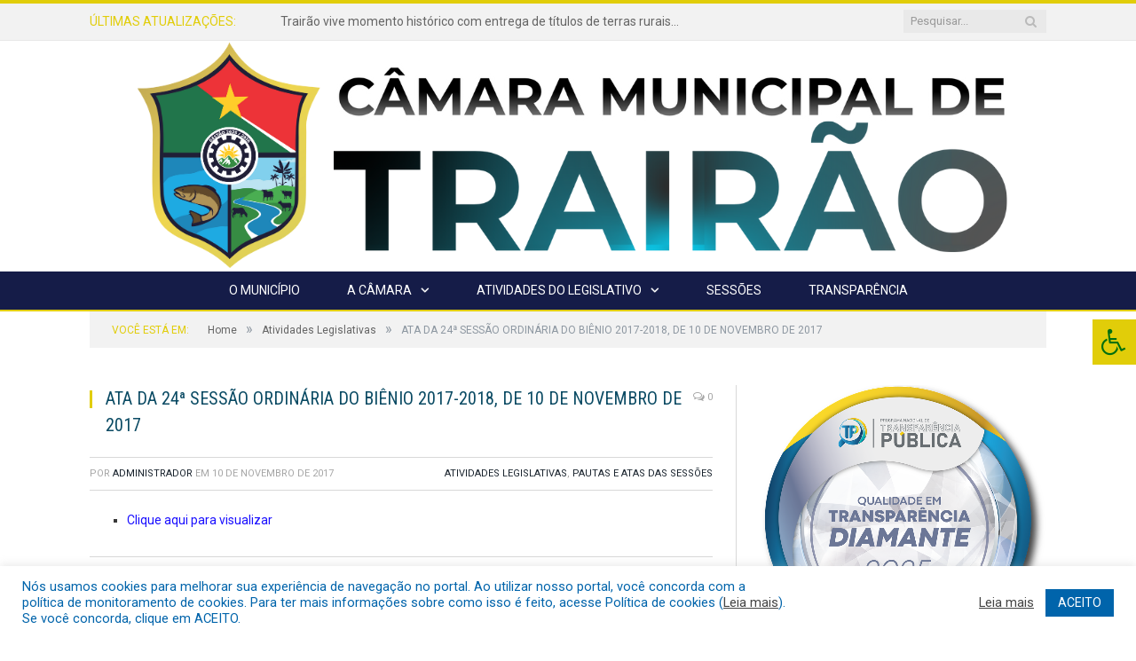

--- FILE ---
content_type: text/html; charset=UTF-8
request_url: https://camaratrairao.pa.gov.br/ata-da-24a-sessao-ordinaria-do-bienio-2017-2018-de-10-de-novembro-de-2017/
body_size: 16430
content:

<!DOCTYPE html>

<!--[if IE 8]> <html class="ie ie8" lang="pt-BR"> <![endif]-->
<!--[if IE 9]> <html class="ie ie9" lang="pt-BR"> <![endif]-->
<!--[if gt IE 9]><!--> <html lang="pt-BR"> <!--<![endif]-->

<head>


<meta charset="UTF-8" />


 
<meta name="viewport" content="width=device-width, initial-scale=1" />
<link rel="pingback" href="https://camaratrairao.pa.gov.br/xmlrpc.php" />
	
<link rel="shortcut icon" href="https://camarapreviapa.cr2.site/wp-content/uploads/2020/03/favicon-cr2.png" />	

<link rel="apple-touch-icon-precomposed" href="https://camarapreviapa.cr2.site/wp-content/uploads/2020/03/favicon-cr2.png" />
	
<meta name='robots' content='index, follow, max-image-preview:large, max-snippet:-1, max-video-preview:-1' />
	<style>img:is([sizes="auto" i], [sizes^="auto," i]) { contain-intrinsic-size: 3000px 1500px }</style>
	
	<!-- This site is optimized with the Yoast SEO plugin v26.6 - https://yoast.com/wordpress/plugins/seo/ -->
	<title>ATA DA 24ª SESSÃO ORDINÁRIA DO BIÊNIO 2017-2018, DE 10 DE NOVEMBRO DE 2017 - Câmara Municipal de Trairão</title>
	<link rel="canonical" href="https://camaratrairao.pa.gov.br/ata-da-24a-sessao-ordinaria-do-bienio-2017-2018-de-10-de-novembro-de-2017/" />
	<meta property="og:locale" content="pt_BR" />
	<meta property="og:type" content="article" />
	<meta property="og:title" content="ATA DA 24ª SESSÃO ORDINÁRIA DO BIÊNIO 2017-2018, DE 10 DE NOVEMBRO DE 2017 - Câmara Municipal de Trairão" />
	<meta property="og:description" content="Clique aqui para visualizar" />
	<meta property="og:url" content="https://camaratrairao.pa.gov.br/ata-da-24a-sessao-ordinaria-do-bienio-2017-2018-de-10-de-novembro-de-2017/" />
	<meta property="og:site_name" content="Câmara Municipal de Trairão" />
	<meta property="article:published_time" content="2017-11-10T19:34:14+00:00" />
	<meta property="article:modified_time" content="2019-08-30T19:41:11+00:00" />
	<meta property="og:image" content="https://camaratrairao.pa.gov.br/wp-content/uploads/2019/03/sem-imagem-cm-trairao.jpg" />
	<meta property="og:image:width" content="1024" />
	<meta property="og:image:height" content="768" />
	<meta property="og:image:type" content="image/jpeg" />
	<meta name="author" content="Administrador" />
	<meta name="twitter:label1" content="Escrito por" />
	<meta name="twitter:data1" content="Administrador" />
	<script type="application/ld+json" class="yoast-schema-graph">{"@context":"https://schema.org","@graph":[{"@type":"WebPage","@id":"https://camaratrairao.pa.gov.br/ata-da-24a-sessao-ordinaria-do-bienio-2017-2018-de-10-de-novembro-de-2017/","url":"https://camaratrairao.pa.gov.br/ata-da-24a-sessao-ordinaria-do-bienio-2017-2018-de-10-de-novembro-de-2017/","name":"ATA DA 24ª SESSÃO ORDINÁRIA DO BIÊNIO 2017-2018, DE 10 DE NOVEMBRO DE 2017 - Câmara Municipal de Trairão","isPartOf":{"@id":"https://camaratrairao.pa.gov.br/#website"},"primaryImageOfPage":{"@id":"https://camaratrairao.pa.gov.br/ata-da-24a-sessao-ordinaria-do-bienio-2017-2018-de-10-de-novembro-de-2017/#primaryimage"},"image":{"@id":"https://camaratrairao.pa.gov.br/ata-da-24a-sessao-ordinaria-do-bienio-2017-2018-de-10-de-novembro-de-2017/#primaryimage"},"thumbnailUrl":"https://camaratrairao.pa.gov.br/wp-content/uploads/2019/03/sem-imagem-cm-trairao.jpg","datePublished":"2017-11-10T19:34:14+00:00","dateModified":"2019-08-30T19:41:11+00:00","author":{"@id":"https://camaratrairao.pa.gov.br/#/schema/person/d87ffeca792e958797fa71b079352630"},"inLanguage":"pt-BR","potentialAction":[{"@type":"ReadAction","target":["https://camaratrairao.pa.gov.br/ata-da-24a-sessao-ordinaria-do-bienio-2017-2018-de-10-de-novembro-de-2017/"]}]},{"@type":"ImageObject","inLanguage":"pt-BR","@id":"https://camaratrairao.pa.gov.br/ata-da-24a-sessao-ordinaria-do-bienio-2017-2018-de-10-de-novembro-de-2017/#primaryimage","url":"https://camaratrairao.pa.gov.br/wp-content/uploads/2019/03/sem-imagem-cm-trairao.jpg","contentUrl":"https://camaratrairao.pa.gov.br/wp-content/uploads/2019/03/sem-imagem-cm-trairao.jpg","width":1024,"height":768},{"@type":"WebSite","@id":"https://camaratrairao.pa.gov.br/#website","url":"https://camaratrairao.pa.gov.br/","name":"Câmara Municipal de Trairão","description":"Site oficial da Câmara Municipal de Trairão","potentialAction":[{"@type":"SearchAction","target":{"@type":"EntryPoint","urlTemplate":"https://camaratrairao.pa.gov.br/?s={search_term_string}"},"query-input":{"@type":"PropertyValueSpecification","valueRequired":true,"valueName":"search_term_string"}}],"inLanguage":"pt-BR"},{"@type":"Person","@id":"https://camaratrairao.pa.gov.br/#/schema/person/d87ffeca792e958797fa71b079352630","name":"Administrador","image":{"@type":"ImageObject","inLanguage":"pt-BR","@id":"https://camaratrairao.pa.gov.br/#/schema/person/image/","url":"https://secure.gravatar.com/avatar/10abeee85fe3535c186151596ff19e8203d3ce50cd496637349b0394b06377b7?s=96&d=mm&r=g","contentUrl":"https://secure.gravatar.com/avatar/10abeee85fe3535c186151596ff19e8203d3ce50cd496637349b0394b06377b7?s=96&d=mm&r=g","caption":"Administrador"},"url":"https://camaratrairao.pa.gov.br/author/admin/"}]}</script>
	<!-- / Yoast SEO plugin. -->


<link rel='dns-prefetch' href='//maxcdn.bootstrapcdn.com' />
<link rel='dns-prefetch' href='//fonts.googleapis.com' />
<link rel="alternate" type="application/rss+xml" title="Feed para Câmara Municipal de Trairão &raquo;" href="https://camaratrairao.pa.gov.br/feed/" />
<link rel="alternate" type="application/rss+xml" title="Feed de comentários para Câmara Municipal de Trairão &raquo;" href="https://camaratrairao.pa.gov.br/comments/feed/" />
<script type="text/javascript">
/* <![CDATA[ */
window._wpemojiSettings = {"baseUrl":"https:\/\/s.w.org\/images\/core\/emoji\/16.0.1\/72x72\/","ext":".png","svgUrl":"https:\/\/s.w.org\/images\/core\/emoji\/16.0.1\/svg\/","svgExt":".svg","source":{"concatemoji":"https:\/\/camaratrairao.pa.gov.br\/wp-includes\/js\/wp-emoji-release.min.js?ver=6.8.3"}};
/*! This file is auto-generated */
!function(s,n){var o,i,e;function c(e){try{var t={supportTests:e,timestamp:(new Date).valueOf()};sessionStorage.setItem(o,JSON.stringify(t))}catch(e){}}function p(e,t,n){e.clearRect(0,0,e.canvas.width,e.canvas.height),e.fillText(t,0,0);var t=new Uint32Array(e.getImageData(0,0,e.canvas.width,e.canvas.height).data),a=(e.clearRect(0,0,e.canvas.width,e.canvas.height),e.fillText(n,0,0),new Uint32Array(e.getImageData(0,0,e.canvas.width,e.canvas.height).data));return t.every(function(e,t){return e===a[t]})}function u(e,t){e.clearRect(0,0,e.canvas.width,e.canvas.height),e.fillText(t,0,0);for(var n=e.getImageData(16,16,1,1),a=0;a<n.data.length;a++)if(0!==n.data[a])return!1;return!0}function f(e,t,n,a){switch(t){case"flag":return n(e,"\ud83c\udff3\ufe0f\u200d\u26a7\ufe0f","\ud83c\udff3\ufe0f\u200b\u26a7\ufe0f")?!1:!n(e,"\ud83c\udde8\ud83c\uddf6","\ud83c\udde8\u200b\ud83c\uddf6")&&!n(e,"\ud83c\udff4\udb40\udc67\udb40\udc62\udb40\udc65\udb40\udc6e\udb40\udc67\udb40\udc7f","\ud83c\udff4\u200b\udb40\udc67\u200b\udb40\udc62\u200b\udb40\udc65\u200b\udb40\udc6e\u200b\udb40\udc67\u200b\udb40\udc7f");case"emoji":return!a(e,"\ud83e\udedf")}return!1}function g(e,t,n,a){var r="undefined"!=typeof WorkerGlobalScope&&self instanceof WorkerGlobalScope?new OffscreenCanvas(300,150):s.createElement("canvas"),o=r.getContext("2d",{willReadFrequently:!0}),i=(o.textBaseline="top",o.font="600 32px Arial",{});return e.forEach(function(e){i[e]=t(o,e,n,a)}),i}function t(e){var t=s.createElement("script");t.src=e,t.defer=!0,s.head.appendChild(t)}"undefined"!=typeof Promise&&(o="wpEmojiSettingsSupports",i=["flag","emoji"],n.supports={everything:!0,everythingExceptFlag:!0},e=new Promise(function(e){s.addEventListener("DOMContentLoaded",e,{once:!0})}),new Promise(function(t){var n=function(){try{var e=JSON.parse(sessionStorage.getItem(o));if("object"==typeof e&&"number"==typeof e.timestamp&&(new Date).valueOf()<e.timestamp+604800&&"object"==typeof e.supportTests)return e.supportTests}catch(e){}return null}();if(!n){if("undefined"!=typeof Worker&&"undefined"!=typeof OffscreenCanvas&&"undefined"!=typeof URL&&URL.createObjectURL&&"undefined"!=typeof Blob)try{var e="postMessage("+g.toString()+"("+[JSON.stringify(i),f.toString(),p.toString(),u.toString()].join(",")+"));",a=new Blob([e],{type:"text/javascript"}),r=new Worker(URL.createObjectURL(a),{name:"wpTestEmojiSupports"});return void(r.onmessage=function(e){c(n=e.data),r.terminate(),t(n)})}catch(e){}c(n=g(i,f,p,u))}t(n)}).then(function(e){for(var t in e)n.supports[t]=e[t],n.supports.everything=n.supports.everything&&n.supports[t],"flag"!==t&&(n.supports.everythingExceptFlag=n.supports.everythingExceptFlag&&n.supports[t]);n.supports.everythingExceptFlag=n.supports.everythingExceptFlag&&!n.supports.flag,n.DOMReady=!1,n.readyCallback=function(){n.DOMReady=!0}}).then(function(){return e}).then(function(){var e;n.supports.everything||(n.readyCallback(),(e=n.source||{}).concatemoji?t(e.concatemoji):e.wpemoji&&e.twemoji&&(t(e.twemoji),t(e.wpemoji)))}))}((window,document),window._wpemojiSettings);
/* ]]> */
</script>
<style id='wp-emoji-styles-inline-css' type='text/css'>

	img.wp-smiley, img.emoji {
		display: inline !important;
		border: none !important;
		box-shadow: none !important;
		height: 1em !important;
		width: 1em !important;
		margin: 0 0.07em !important;
		vertical-align: -0.1em !important;
		background: none !important;
		padding: 0 !important;
	}
</style>
<link rel='stylesheet' id='wp-block-library-css' href='https://camaratrairao.pa.gov.br/wp-includes/css/dist/block-library/style.min.css?ver=6.8.3' type='text/css' media='all' />
<style id='classic-theme-styles-inline-css' type='text/css'>
/*! This file is auto-generated */
.wp-block-button__link{color:#fff;background-color:#32373c;border-radius:9999px;box-shadow:none;text-decoration:none;padding:calc(.667em + 2px) calc(1.333em + 2px);font-size:1.125em}.wp-block-file__button{background:#32373c;color:#fff;text-decoration:none}
</style>
<style id='global-styles-inline-css' type='text/css'>
:root{--wp--preset--aspect-ratio--square: 1;--wp--preset--aspect-ratio--4-3: 4/3;--wp--preset--aspect-ratio--3-4: 3/4;--wp--preset--aspect-ratio--3-2: 3/2;--wp--preset--aspect-ratio--2-3: 2/3;--wp--preset--aspect-ratio--16-9: 16/9;--wp--preset--aspect-ratio--9-16: 9/16;--wp--preset--color--black: #000000;--wp--preset--color--cyan-bluish-gray: #abb8c3;--wp--preset--color--white: #ffffff;--wp--preset--color--pale-pink: #f78da7;--wp--preset--color--vivid-red: #cf2e2e;--wp--preset--color--luminous-vivid-orange: #ff6900;--wp--preset--color--luminous-vivid-amber: #fcb900;--wp--preset--color--light-green-cyan: #7bdcb5;--wp--preset--color--vivid-green-cyan: #00d084;--wp--preset--color--pale-cyan-blue: #8ed1fc;--wp--preset--color--vivid-cyan-blue: #0693e3;--wp--preset--color--vivid-purple: #9b51e0;--wp--preset--gradient--vivid-cyan-blue-to-vivid-purple: linear-gradient(135deg,rgba(6,147,227,1) 0%,rgb(155,81,224) 100%);--wp--preset--gradient--light-green-cyan-to-vivid-green-cyan: linear-gradient(135deg,rgb(122,220,180) 0%,rgb(0,208,130) 100%);--wp--preset--gradient--luminous-vivid-amber-to-luminous-vivid-orange: linear-gradient(135deg,rgba(252,185,0,1) 0%,rgba(255,105,0,1) 100%);--wp--preset--gradient--luminous-vivid-orange-to-vivid-red: linear-gradient(135deg,rgba(255,105,0,1) 0%,rgb(207,46,46) 100%);--wp--preset--gradient--very-light-gray-to-cyan-bluish-gray: linear-gradient(135deg,rgb(238,238,238) 0%,rgb(169,184,195) 100%);--wp--preset--gradient--cool-to-warm-spectrum: linear-gradient(135deg,rgb(74,234,220) 0%,rgb(151,120,209) 20%,rgb(207,42,186) 40%,rgb(238,44,130) 60%,rgb(251,105,98) 80%,rgb(254,248,76) 100%);--wp--preset--gradient--blush-light-purple: linear-gradient(135deg,rgb(255,206,236) 0%,rgb(152,150,240) 100%);--wp--preset--gradient--blush-bordeaux: linear-gradient(135deg,rgb(254,205,165) 0%,rgb(254,45,45) 50%,rgb(107,0,62) 100%);--wp--preset--gradient--luminous-dusk: linear-gradient(135deg,rgb(255,203,112) 0%,rgb(199,81,192) 50%,rgb(65,88,208) 100%);--wp--preset--gradient--pale-ocean: linear-gradient(135deg,rgb(255,245,203) 0%,rgb(182,227,212) 50%,rgb(51,167,181) 100%);--wp--preset--gradient--electric-grass: linear-gradient(135deg,rgb(202,248,128) 0%,rgb(113,206,126) 100%);--wp--preset--gradient--midnight: linear-gradient(135deg,rgb(2,3,129) 0%,rgb(40,116,252) 100%);--wp--preset--font-size--small: 13px;--wp--preset--font-size--medium: 20px;--wp--preset--font-size--large: 36px;--wp--preset--font-size--x-large: 42px;--wp--preset--spacing--20: 0.44rem;--wp--preset--spacing--30: 0.67rem;--wp--preset--spacing--40: 1rem;--wp--preset--spacing--50: 1.5rem;--wp--preset--spacing--60: 2.25rem;--wp--preset--spacing--70: 3.38rem;--wp--preset--spacing--80: 5.06rem;--wp--preset--shadow--natural: 6px 6px 9px rgba(0, 0, 0, 0.2);--wp--preset--shadow--deep: 12px 12px 50px rgba(0, 0, 0, 0.4);--wp--preset--shadow--sharp: 6px 6px 0px rgba(0, 0, 0, 0.2);--wp--preset--shadow--outlined: 6px 6px 0px -3px rgba(255, 255, 255, 1), 6px 6px rgba(0, 0, 0, 1);--wp--preset--shadow--crisp: 6px 6px 0px rgba(0, 0, 0, 1);}:where(.is-layout-flex){gap: 0.5em;}:where(.is-layout-grid){gap: 0.5em;}body .is-layout-flex{display: flex;}.is-layout-flex{flex-wrap: wrap;align-items: center;}.is-layout-flex > :is(*, div){margin: 0;}body .is-layout-grid{display: grid;}.is-layout-grid > :is(*, div){margin: 0;}:where(.wp-block-columns.is-layout-flex){gap: 2em;}:where(.wp-block-columns.is-layout-grid){gap: 2em;}:where(.wp-block-post-template.is-layout-flex){gap: 1.25em;}:where(.wp-block-post-template.is-layout-grid){gap: 1.25em;}.has-black-color{color: var(--wp--preset--color--black) !important;}.has-cyan-bluish-gray-color{color: var(--wp--preset--color--cyan-bluish-gray) !important;}.has-white-color{color: var(--wp--preset--color--white) !important;}.has-pale-pink-color{color: var(--wp--preset--color--pale-pink) !important;}.has-vivid-red-color{color: var(--wp--preset--color--vivid-red) !important;}.has-luminous-vivid-orange-color{color: var(--wp--preset--color--luminous-vivid-orange) !important;}.has-luminous-vivid-amber-color{color: var(--wp--preset--color--luminous-vivid-amber) !important;}.has-light-green-cyan-color{color: var(--wp--preset--color--light-green-cyan) !important;}.has-vivid-green-cyan-color{color: var(--wp--preset--color--vivid-green-cyan) !important;}.has-pale-cyan-blue-color{color: var(--wp--preset--color--pale-cyan-blue) !important;}.has-vivid-cyan-blue-color{color: var(--wp--preset--color--vivid-cyan-blue) !important;}.has-vivid-purple-color{color: var(--wp--preset--color--vivid-purple) !important;}.has-black-background-color{background-color: var(--wp--preset--color--black) !important;}.has-cyan-bluish-gray-background-color{background-color: var(--wp--preset--color--cyan-bluish-gray) !important;}.has-white-background-color{background-color: var(--wp--preset--color--white) !important;}.has-pale-pink-background-color{background-color: var(--wp--preset--color--pale-pink) !important;}.has-vivid-red-background-color{background-color: var(--wp--preset--color--vivid-red) !important;}.has-luminous-vivid-orange-background-color{background-color: var(--wp--preset--color--luminous-vivid-orange) !important;}.has-luminous-vivid-amber-background-color{background-color: var(--wp--preset--color--luminous-vivid-amber) !important;}.has-light-green-cyan-background-color{background-color: var(--wp--preset--color--light-green-cyan) !important;}.has-vivid-green-cyan-background-color{background-color: var(--wp--preset--color--vivid-green-cyan) !important;}.has-pale-cyan-blue-background-color{background-color: var(--wp--preset--color--pale-cyan-blue) !important;}.has-vivid-cyan-blue-background-color{background-color: var(--wp--preset--color--vivid-cyan-blue) !important;}.has-vivid-purple-background-color{background-color: var(--wp--preset--color--vivid-purple) !important;}.has-black-border-color{border-color: var(--wp--preset--color--black) !important;}.has-cyan-bluish-gray-border-color{border-color: var(--wp--preset--color--cyan-bluish-gray) !important;}.has-white-border-color{border-color: var(--wp--preset--color--white) !important;}.has-pale-pink-border-color{border-color: var(--wp--preset--color--pale-pink) !important;}.has-vivid-red-border-color{border-color: var(--wp--preset--color--vivid-red) !important;}.has-luminous-vivid-orange-border-color{border-color: var(--wp--preset--color--luminous-vivid-orange) !important;}.has-luminous-vivid-amber-border-color{border-color: var(--wp--preset--color--luminous-vivid-amber) !important;}.has-light-green-cyan-border-color{border-color: var(--wp--preset--color--light-green-cyan) !important;}.has-vivid-green-cyan-border-color{border-color: var(--wp--preset--color--vivid-green-cyan) !important;}.has-pale-cyan-blue-border-color{border-color: var(--wp--preset--color--pale-cyan-blue) !important;}.has-vivid-cyan-blue-border-color{border-color: var(--wp--preset--color--vivid-cyan-blue) !important;}.has-vivid-purple-border-color{border-color: var(--wp--preset--color--vivid-purple) !important;}.has-vivid-cyan-blue-to-vivid-purple-gradient-background{background: var(--wp--preset--gradient--vivid-cyan-blue-to-vivid-purple) !important;}.has-light-green-cyan-to-vivid-green-cyan-gradient-background{background: var(--wp--preset--gradient--light-green-cyan-to-vivid-green-cyan) !important;}.has-luminous-vivid-amber-to-luminous-vivid-orange-gradient-background{background: var(--wp--preset--gradient--luminous-vivid-amber-to-luminous-vivid-orange) !important;}.has-luminous-vivid-orange-to-vivid-red-gradient-background{background: var(--wp--preset--gradient--luminous-vivid-orange-to-vivid-red) !important;}.has-very-light-gray-to-cyan-bluish-gray-gradient-background{background: var(--wp--preset--gradient--very-light-gray-to-cyan-bluish-gray) !important;}.has-cool-to-warm-spectrum-gradient-background{background: var(--wp--preset--gradient--cool-to-warm-spectrum) !important;}.has-blush-light-purple-gradient-background{background: var(--wp--preset--gradient--blush-light-purple) !important;}.has-blush-bordeaux-gradient-background{background: var(--wp--preset--gradient--blush-bordeaux) !important;}.has-luminous-dusk-gradient-background{background: var(--wp--preset--gradient--luminous-dusk) !important;}.has-pale-ocean-gradient-background{background: var(--wp--preset--gradient--pale-ocean) !important;}.has-electric-grass-gradient-background{background: var(--wp--preset--gradient--electric-grass) !important;}.has-midnight-gradient-background{background: var(--wp--preset--gradient--midnight) !important;}.has-small-font-size{font-size: var(--wp--preset--font-size--small) !important;}.has-medium-font-size{font-size: var(--wp--preset--font-size--medium) !important;}.has-large-font-size{font-size: var(--wp--preset--font-size--large) !important;}.has-x-large-font-size{font-size: var(--wp--preset--font-size--x-large) !important;}
:where(.wp-block-post-template.is-layout-flex){gap: 1.25em;}:where(.wp-block-post-template.is-layout-grid){gap: 1.25em;}
:where(.wp-block-columns.is-layout-flex){gap: 2em;}:where(.wp-block-columns.is-layout-grid){gap: 2em;}
:root :where(.wp-block-pullquote){font-size: 1.5em;line-height: 1.6;}
</style>
<link rel='stylesheet' id='cookie-law-info-css' href='https://camaratrairao.pa.gov.br/wp-content/plugins/cookie-law-info/legacy/public/css/cookie-law-info-public.css?ver=3.3.8' type='text/css' media='all' />
<link rel='stylesheet' id='cookie-law-info-gdpr-css' href='https://camaratrairao.pa.gov.br/wp-content/plugins/cookie-law-info/legacy/public/css/cookie-law-info-gdpr.css?ver=3.3.8' type='text/css' media='all' />
<link rel='stylesheet' id='page-list-style-css' href='https://camaratrairao.pa.gov.br/wp-content/plugins/page-list/css/page-list.css?ver=5.9' type='text/css' media='all' />
<link rel='stylesheet' id='fontawsome-css' href='//maxcdn.bootstrapcdn.com/font-awesome/4.6.3/css/font-awesome.min.css?ver=1.0.5' type='text/css' media='all' />
<link rel='stylesheet' id='sogo_accessibility-css' href='https://camaratrairao.pa.gov.br/wp-content/plugins/sogo-accessibility/public/css/sogo-accessibility-public.css?ver=1.0.5' type='text/css' media='all' />
<link rel='stylesheet' id='wp-polls-css' href='https://camaratrairao.pa.gov.br/wp-content/plugins/wp-polls/polls-css.css?ver=2.77.3' type='text/css' media='all' />
<style id='wp-polls-inline-css' type='text/css'>
.wp-polls .pollbar {
	margin: 1px;
	font-size: 6px;
	line-height: 8px;
	height: 8px;
	background-image: url('https://camaratrairao.pa.gov.br/wp-content/plugins/wp-polls/images/default/pollbg.gif');
	border: 1px solid #c8c8c8;
}

</style>
<link rel='stylesheet' id='smartmag-fonts-css' href='https://fonts.googleapis.com/css?family=Open+Sans:400,400Italic,600,700|Roboto+Slab|Merriweather:300italic&#038;subset' type='text/css' media='all' />
<link rel='stylesheet' id='smartmag-core-css' href='https://camaratrairao.pa.gov.br/wp-content/themes/cr2-v3/style.css?ver=2.6.1' type='text/css' media='all' />
<link rel='stylesheet' id='smartmag-responsive-css' href='https://camaratrairao.pa.gov.br/wp-content/themes/cr2-v3/css/responsive.css?ver=2.6.1' type='text/css' media='all' />
<link rel='stylesheet' id='pretty-photo-css' href='https://camaratrairao.pa.gov.br/wp-content/themes/cr2-v3/css/prettyPhoto.css?ver=2.6.1' type='text/css' media='all' />
<link rel='stylesheet' id='smartmag-font-awesome-css' href='https://camaratrairao.pa.gov.br/wp-content/themes/cr2-v3/css/fontawesome/css/font-awesome.min.css?ver=2.6.1' type='text/css' media='all' />
<link rel='stylesheet' id='custom-css-css' href='https://camaratrairao.pa.gov.br/?bunyad_custom_css=1&#038;ver=6.8.3' type='text/css' media='all' />
<script type="text/javascript" src="https://camaratrairao.pa.gov.br/wp-includes/js/jquery/jquery.min.js?ver=3.7.1" id="jquery-core-js"></script>
<script type="text/javascript" src="https://camaratrairao.pa.gov.br/wp-includes/js/jquery/jquery-migrate.min.js?ver=3.4.1" id="jquery-migrate-js"></script>
<script type="text/javascript" id="cookie-law-info-js-extra">
/* <![CDATA[ */
var Cli_Data = {"nn_cookie_ids":[],"cookielist":[],"non_necessary_cookies":[],"ccpaEnabled":"","ccpaRegionBased":"","ccpaBarEnabled":"","strictlyEnabled":["necessary","obligatoire"],"ccpaType":"gdpr","js_blocking":"1","custom_integration":"","triggerDomRefresh":"","secure_cookies":""};
var cli_cookiebar_settings = {"animate_speed_hide":"500","animate_speed_show":"500","background":"#FFF","border":"#b1a6a6c2","border_on":"","button_1_button_colour":"#61a229","button_1_button_hover":"#4e8221","button_1_link_colour":"#fff","button_1_as_button":"1","button_1_new_win":"","button_2_button_colour":"#333","button_2_button_hover":"#292929","button_2_link_colour":"#444","button_2_as_button":"","button_2_hidebar":"","button_3_button_colour":"#dedfe0","button_3_button_hover":"#b2b2b3","button_3_link_colour":"#333333","button_3_as_button":"1","button_3_new_win":"","button_4_button_colour":"#dedfe0","button_4_button_hover":"#b2b2b3","button_4_link_colour":"#333333","button_4_as_button":"1","button_7_button_colour":"#0064ab","button_7_button_hover":"#005089","button_7_link_colour":"#fff","button_7_as_button":"1","button_7_new_win":"","font_family":"inherit","header_fix":"","notify_animate_hide":"1","notify_animate_show":"","notify_div_id":"#cookie-law-info-bar","notify_position_horizontal":"right","notify_position_vertical":"bottom","scroll_close":"","scroll_close_reload":"","accept_close_reload":"","reject_close_reload":"","showagain_tab":"","showagain_background":"#fff","showagain_border":"#000","showagain_div_id":"#cookie-law-info-again","showagain_x_position":"100px","text":"#0064ab","show_once_yn":"","show_once":"10000","logging_on":"","as_popup":"","popup_overlay":"1","bar_heading_text":"","cookie_bar_as":"banner","popup_showagain_position":"bottom-right","widget_position":"left"};
var log_object = {"ajax_url":"https:\/\/camaratrairao.pa.gov.br\/wp-admin\/admin-ajax.php"};
/* ]]> */
</script>
<script type="text/javascript" src="https://camaratrairao.pa.gov.br/wp-content/plugins/cookie-law-info/legacy/public/js/cookie-law-info-public.js?ver=3.3.8" id="cookie-law-info-js"></script>
<script type="text/javascript" src="https://camaratrairao.pa.gov.br/wp-content/themes/cr2-v3/js/jquery.prettyPhoto.js?ver=6.8.3" id="pretty-photo-smartmag-js"></script>
<script type="text/javascript" src="https://camaratrairao.pa.gov.br/wp-content/plugins/maxbuttons-pro-2.5.1/js/maxbuttons.js?ver=6.8.3" id="maxbuttons-js-js"></script>
<link rel="https://api.w.org/" href="https://camaratrairao.pa.gov.br/wp-json/" /><link rel="alternate" title="JSON" type="application/json" href="https://camaratrairao.pa.gov.br/wp-json/wp/v2/posts/3626" /><link rel="EditURI" type="application/rsd+xml" title="RSD" href="https://camaratrairao.pa.gov.br/xmlrpc.php?rsd" />
<meta name="generator" content="WordPress 6.8.3" />
<link rel='shortlink' href='https://camaratrairao.pa.gov.br/?p=3626' />
<link rel="alternate" title="oEmbed (JSON)" type="application/json+oembed" href="https://camaratrairao.pa.gov.br/wp-json/oembed/1.0/embed?url=https%3A%2F%2Fcamaratrairao.pa.gov.br%2Fata-da-24a-sessao-ordinaria-do-bienio-2017-2018-de-10-de-novembro-de-2017%2F" />
<link rel="alternate" title="oEmbed (XML)" type="text/xml+oembed" href="https://camaratrairao.pa.gov.br/wp-json/oembed/1.0/embed?url=https%3A%2F%2Fcamaratrairao.pa.gov.br%2Fata-da-24a-sessao-ordinaria-do-bienio-2017-2018-de-10-de-novembro-de-2017%2F&#038;format=xml" />
	<style>.main-featured .row { opacity: 1; }.no-display {
    will-change: opacity;
    opacity: 1;
}</style>
<!--[if lt IE 9]>
<script src="https://camaratrairao.pa.gov.br/wp-content/themes/cr2-v3/js/html5.js" type="text/javascript"></script>
<![endif]-->

</head>


<body data-rsssl=1 class="wp-singular post-template-default single single-post postid-3626 single-format-standard wp-theme-cr2-v3 page-builder right-sidebar full has-nav-dark has-nav-full">

<div class="main-wrap">

	
	
	<div class="top-bar">

		<div class="wrap">
			<section class="top-bar-content cf">
			
								<div class="trending-ticker">
					<span class="heading">Últimas atualizações:</span>

					<ul>
												
												
							<li><a href="https://camaratrairao.pa.gov.br/regularizacao-do-bairro-industrial/" title="Trairão vive momento histórico com entrega de títulos de terras rurais e regularização do Bairro Industrial">Trairão vive momento histórico com entrega de títulos de terras rurais e regularização do Bairro Industrial</a></li>
						
												
							<li><a href="https://camaratrairao.pa.gov.br/camara-municipal-de-trairao-realiza-a-33a-e-ultima-sessao-ordinaria-de-2025/" title="Câmara Municipal de Trairão realiza a 33ª e última Sessão Ordinária de 2025">Câmara Municipal de Trairão realiza a 33ª e última Sessão Ordinária de 2025</a></li>
						
												
							<li><a href="https://camaratrairao.pa.gov.br/29-sessao-ordinaria/" title="Câmara Municipal de Trairão realiza 29ª Sessão Ordinária do ano">Câmara Municipal de Trairão realiza 29ª Sessão Ordinária do ano</a></li>
						
												
							<li><a href="https://camaratrairao.pa.gov.br/28-sessao-ordinaria/" title="Câmara Municipal de Trairão realiza 28ª Sessão Ordinária do ano legislativo de 2025">Câmara Municipal de Trairão realiza 28ª Sessão Ordinária do ano legislativo de 2025</a></li>
						
												
							<li><a href="https://camaratrairao.pa.gov.br/deputado-estadual-aveilton-souza/" title="Deputado Estadual Aveilton Souza Inicia Agenda na Câmara de Trairão e Vistoria Obras Essenciais.">Deputado Estadual Aveilton Souza Inicia Agenda na Câmara de Trairão e Vistoria Obras Essenciais.</a></li>
						
												
							<li><a href="https://camaratrairao.pa.gov.br/sua-casa/" title="Conquista em Trairão: 34 Famílias São Beneficiadas pelo Programa &#8216;Sua Casa&#8217;">Conquista em Trairão: 34 Famílias São Beneficiadas pelo Programa &#8216;Sua Casa&#8217;</a></li>
						
												
							<li><a href="https://camaratrairao.pa.gov.br/programa-de-interiorizacao-do-tce-pa/" title="Programa de Interiorização do TCE-PA Capacita Controle Interno de 37 Municípios, Incluindo Comitiva da Câmara de Trairão">Programa de Interiorização do TCE-PA Capacita Controle Interno de 37 Municípios, Incluindo Comitiva da Câmara de Trairão</a></li>
						
												
							<li><a href="https://camaratrairao.pa.gov.br/visita-wescley-camara/" title="Deputado Estadual Wescley Tomaz cumpre agenda em Trairão e visita a Câmara Municipal a pedido do presidente Gessé Maranata.">Deputado Estadual Wescley Tomaz cumpre agenda em Trairão e visita a Câmara Municipal a pedido do presidente Gessé Maranata.</a></li>
						
												
											</ul>
				</div>
				
									
					
		<div class="search">
			<form role="search" action="https://camaratrairao.pa.gov.br/" method="get">
				<input type="text" name="s" class="query" value="" placeholder="Pesquisar..."/>
				<button class="search-button" type="submit"><i class="fa fa-search"></i></button>
			</form>
		</div> <!-- .search -->					
				
								
			</section>
		</div>
		
	</div>
	
	<div id="main-head" class="main-head">
		
		<div class="wrap">
			
			
			<header class="centered">
			
				<div class="title">
							<a href="https://camaratrairao.pa.gov.br/" title="Câmara Municipal de Trairão" rel="home" class">
		
														
								
				<img src="https://camaratrairao.pa.gov.br/wp-content/uploads/2025/10/CAMARA-MUNICIPAL-DE-9-4.png" class="logo-image" alt="Câmara Municipal de Trairão"  />
					 
						
		</a>				</div>
				
								
			</header>
				
							
		</div>
		
		
<div class="navigation-wrap cf" data-sticky-nav="1" data-sticky-type="normal">

	<nav class="navigation cf nav-center nav-full nav-dark">
	
		<div class="wrap">
		
			<div class="mobile" data-type="classic" data-search="1">
				<a href="#" class="selected">
					<span class="text">Menu</span><span class="current"></span> <i class="hamburger fa fa-bars"></i>
				</a>
			</div>
			
			<div class="menu-novo-menu-container"><ul id="menu-novo-menu" class="menu accessibility_menu"><li id="menu-item-822" class="menu-item menu-item-type-post_type menu-item-object-page menu-item-822"><a href="https://camaratrairao.pa.gov.br/o-municipio/">O Município</a></li>
<li id="menu-item-837" class="menu-item menu-item-type-post_type menu-item-object-page menu-item-has-children menu-item-837"><a href="https://camaratrairao.pa.gov.br/a-camara/">A Câmara</a>
<ul class="sub-menu">
	<li id="menu-item-10269" class="menu-item menu-item-type-custom menu-item-object-custom menu-item-10269"><a target="_blank" href="https://www.portalcr2.com.br/agenda-externa/agenda-cm-trairao">Agenda do Presidente</a></li>
	<li id="menu-item-10271" class="menu-item menu-item-type-custom menu-item-object-custom menu-item-10271"><a target="_blank" href="https://www.portalcr2.com.br/comissoes/comissoes-cm-trairao">Comissões</a></li>
	<li id="menu-item-10268" class="menu-item menu-item-type-custom menu-item-object-custom menu-item-10268"><a target="_blank" href="https://www.portalcr2.com.br/estrutura-camara/-cm-trairao">Estrutura Organizacional</a></li>
	<li id="menu-item-10270" class="menu-item menu-item-type-custom menu-item-object-custom menu-item-10270"><a target="_blank" href="https://www.portalcr2.com.br/mesa-diretora/mesa-diretora-cm-trairao">Mesa Diretora</a></li>
	<li id="menu-item-10267" class="menu-item menu-item-type-custom menu-item-object-custom menu-item-10267"><a target="_blank" href="https://www.portalcr2.com.br/parlamentares/parlamentares-cm-trairao">Vereadores</a></li>
</ul>
</li>
<li id="menu-item-10263" class="menu-item menu-item-type-custom menu-item-object-custom menu-item-has-children menu-item-10263"><a href="#">Atividades do Legislativo</a>
<ul class="sub-menu">
	<li id="menu-item-10264" class="menu-item menu-item-type-custom menu-item-object-custom menu-item-10264"><a target="_blank" href="https://www.portalcr2.com.br/documento-administrativo/documentos-admin-cm-trairao">Documentos Administrativos</a></li>
	<li id="menu-item-10265" class="menu-item menu-item-type-custom menu-item-object-custom menu-item-10265"><a target="_blank" href="https://www.portalcr2.com.br/materias-legislativas/materias-legislativas-cm-trairao">Matérias Legislativas</a></li>
	<li id="menu-item-10266" class="menu-item menu-item-type-custom menu-item-object-custom menu-item-10266"><a target="_blank" href="https://www.portalcr2.com.br/normas-juridicas/normas-juridicas-cm-trairao">Normas Jurídicas</a></li>
</ul>
</li>
<li id="menu-item-10262" class="menu-item menu-item-type-custom menu-item-object-custom menu-item-10262"><a target="_blank" href="https://www.portalcr2.com.br/sessoes/sessoes-cm-trairao">Sessões</a></li>
<li id="menu-item-10261" class="menu-item menu-item-type-custom menu-item-object-custom menu-item-10261"><a target="_blank" href="https://www.portalcr2.com.br/entidade/cm-trairao">Transparência</a></li>
</ul></div>			
						
				<div class="mobile-menu-container"><ul id="menu-novo-menu-1" class="menu mobile-menu accessibility_menu"><li class="menu-item menu-item-type-post_type menu-item-object-page menu-item-822"><a href="https://camaratrairao.pa.gov.br/o-municipio/">O Município</a></li>
<li class="menu-item menu-item-type-post_type menu-item-object-page menu-item-has-children menu-item-837"><a href="https://camaratrairao.pa.gov.br/a-camara/">A Câmara</a>
<ul class="sub-menu">
	<li class="menu-item menu-item-type-custom menu-item-object-custom menu-item-10269"><a target="_blank" href="https://www.portalcr2.com.br/agenda-externa/agenda-cm-trairao">Agenda do Presidente</a></li>
	<li class="menu-item menu-item-type-custom menu-item-object-custom menu-item-10271"><a target="_blank" href="https://www.portalcr2.com.br/comissoes/comissoes-cm-trairao">Comissões</a></li>
	<li class="menu-item menu-item-type-custom menu-item-object-custom menu-item-10268"><a target="_blank" href="https://www.portalcr2.com.br/estrutura-camara/-cm-trairao">Estrutura Organizacional</a></li>
	<li class="menu-item menu-item-type-custom menu-item-object-custom menu-item-10270"><a target="_blank" href="https://www.portalcr2.com.br/mesa-diretora/mesa-diretora-cm-trairao">Mesa Diretora</a></li>
	<li class="menu-item menu-item-type-custom menu-item-object-custom menu-item-10267"><a target="_blank" href="https://www.portalcr2.com.br/parlamentares/parlamentares-cm-trairao">Vereadores</a></li>
</ul>
</li>
<li class="menu-item menu-item-type-custom menu-item-object-custom menu-item-has-children menu-item-10263"><a href="#">Atividades do Legislativo</a>
<ul class="sub-menu">
	<li class="menu-item menu-item-type-custom menu-item-object-custom menu-item-10264"><a target="_blank" href="https://www.portalcr2.com.br/documento-administrativo/documentos-admin-cm-trairao">Documentos Administrativos</a></li>
	<li class="menu-item menu-item-type-custom menu-item-object-custom menu-item-10265"><a target="_blank" href="https://www.portalcr2.com.br/materias-legislativas/materias-legislativas-cm-trairao">Matérias Legislativas</a></li>
	<li class="menu-item menu-item-type-custom menu-item-object-custom menu-item-10266"><a target="_blank" href="https://www.portalcr2.com.br/normas-juridicas/normas-juridicas-cm-trairao">Normas Jurídicas</a></li>
</ul>
</li>
<li class="menu-item menu-item-type-custom menu-item-object-custom menu-item-10262"><a target="_blank" href="https://www.portalcr2.com.br/sessoes/sessoes-cm-trairao">Sessões</a></li>
<li class="menu-item menu-item-type-custom menu-item-object-custom menu-item-10261"><a target="_blank" href="https://www.portalcr2.com.br/entidade/cm-trairao">Transparência</a></li>
</ul></div>			
				
		</div>
		
	</nav>

		
</div>		
		 
		
	</div>	
	<div class="breadcrumbs-wrap">
		
		<div class="wrap">
		<div class="breadcrumbs"><span class="location">Você está em:</span><span itemscope itemtype="http://data-vocabulary.org/Breadcrumb"><a itemprop="url" href="https://camaratrairao.pa.gov.br/"><span itemprop="title">Home</span></a></span><span class="delim">&raquo;</span><span itemscope itemtype="http://data-vocabulary.org/Breadcrumb"><a itemprop="url"  href="https://camaratrairao.pa.gov.br/c/atividades-legislativas/"><span itemprop="title">Atividades Legislativas</span></a></span><span class="delim">&raquo;</span><span class="current">ATA DA 24ª SESSÃO ORDINÁRIA DO BIÊNIO 2017-2018, DE 10 DE NOVEMBRO DE 2017</span></div>		</div>
		
	</div>


<div class="main wrap cf">

		
	<div class="row">
	
		<div class="col-8 main-content">
		
				
				
<article id="post-3626" class="post-3626 post type-post status-publish format-standard has-post-thumbnail category-atividades-legislativas category-pautas-e-atas-das-sessoes" itemscope itemtype="http://schema.org/Article">
	
	<header class="post-header cf">
	
			

		
		
				<div class="heading cf">
				
			<h1 class="post-title item fn" itemprop="name headline">
			ATA DA 24ª SESSÃO ORDINÁRIA DO BIÊNIO 2017-2018, DE 10 DE NOVEMBRO DE 2017			</h1>
			
			<a href="https://camaratrairao.pa.gov.br/ata-da-24a-sessao-ordinaria-do-bienio-2017-2018-de-10-de-novembro-de-2017/#respond" class="comments"><i class="fa fa-comments-o"></i> 0</a>
		
		</div>

		<div class="post-meta cf">
			<span class="posted-by">Por 
				<span class="reviewer" itemprop="author"><a href="https://camaratrairao.pa.gov.br/author/admin/" title="Posts de Administrador" rel="author">Administrador</a></span>
			</span>
			 
			<span class="posted-on">em				<span class="dtreviewed">
					<time class="value-title" datetime="2017-11-10T16:34:14-03:00" title="2017-11-10" itemprop="datePublished">10 de novembro de 2017</time>
				</span>
			</span>
			
			<span class="cats"><a href="https://camaratrairao.pa.gov.br/c/atividades-legislativas/" rel="category tag">Atividades Legislativas</a>, <a href="https://camaratrairao.pa.gov.br/c/atividades-legislativas/pautas-e-atas-das-sessoes/" rel="category tag">Pautas e Atas das Sessões</a></span>
				
		</div>		
			
	</header><!-- .post-header -->

	

	<div class="post-container cf">
	
		<div class="post-content-right">
			<div class="post-content description " itemprop="articleBody">
	
					
				
		<ul>
<li><a href="https://camaratrairao.pa.gov.br/wp-content/uploads/2019/08/ATA-DA-24ª-SESSÃO-ORDINÁRIA-BIENIO-2017-2018-ANO-2017.pdf" target="_blank" rel="noopener noreferrer">Clique aqui para visualizar</a></li>
</ul>

		
				
				
			</div><!-- .post-content -->
		</div>
		
	</div>
	
	
	
	
	<div class="post-share">
		<span class="text">Compartilhar:</span>
		
		<span class="share-links">

			<a href="http://twitter.com/home?status=https%3A%2F%2Fcamaratrairao.pa.gov.br%2Fata-da-24a-sessao-ordinaria-do-bienio-2017-2018-de-10-de-novembro-de-2017%2F" class="fa fa-twitter" title="Tweet isso">
				<span class="visuallyhidden">Twitter</span></a>
				
			<a href="http://www.facebook.com/sharer.php?u=https%3A%2F%2Fcamaratrairao.pa.gov.br%2Fata-da-24a-sessao-ordinaria-do-bienio-2017-2018-de-10-de-novembro-de-2017%2F" class="fa fa-facebook" title="Compartilhar no Facebook">
				<span class="visuallyhidden">Facebook</span></a>
				
			<a href="http://plus.google.com/share?url=https%3A%2F%2Fcamaratrairao.pa.gov.br%2Fata-da-24a-sessao-ordinaria-do-bienio-2017-2018-de-10-de-novembro-de-2017%2F" class="fa fa-google-plus" title="Compartilhar no Google+">
				<span class="visuallyhidden">Google+</span></a>
				
			<a href="http://pinterest.com/pin/create/button/?url=https%3A%2F%2Fcamaratrairao.pa.gov.br%2Fata-da-24a-sessao-ordinaria-do-bienio-2017-2018-de-10-de-novembro-de-2017%2F&amp;media=https%3A%2F%2Fcamaratrairao.pa.gov.br%2Fwp-content%2Fuploads%2F2019%2F03%2Fsem-imagem-cm-trairao.jpg" class="fa fa-pinterest"
				title="Compartilhar no Pinterest">
				<span class="visuallyhidden">Pinterest</span></a>
				
			<a href="http://www.linkedin.com/shareArticle?mini=true&amp;url=https%3A%2F%2Fcamaratrairao.pa.gov.br%2Fata-da-24a-sessao-ordinaria-do-bienio-2017-2018-de-10-de-novembro-de-2017%2F" class="fa fa-linkedin" title="Compartilhar no LinkedIn">
				<span class="visuallyhidden">LinkedIn</span></a>
				
			<a href="http://www.tumblr.com/share/link?url=https%3A%2F%2Fcamaratrairao.pa.gov.br%2Fata-da-24a-sessao-ordinaria-do-bienio-2017-2018-de-10-de-novembro-de-2017%2F&amp;name=ATA+DA+24%C2%AA+SESS%C3%83O+ORDIN%C3%81RIA+DO+BI%C3%8ANIO+2017-2018%2C+DE+10+DE+NOVEMBRO+DE+2017" class="fa fa-tumblr"
				title="Compartilhar no Tymblr">
				<span class="visuallyhidden">Tumblr</span></a>
				
			<a href="mailto:?subject=ATA%20DA%2024%C2%AA%20SESS%C3%83O%20ORDIN%C3%81RIA%20DO%20BI%C3%8ANIO%202017-2018%2C%20DE%2010%20DE%20NOVEMBRO%20DE%202017&amp;body=https%3A%2F%2Fcamaratrairao.pa.gov.br%2Fata-da-24a-sessao-ordinaria-do-bienio-2017-2018-de-10-de-novembro-de-2017%2F" class="fa fa-envelope-o"
				title="Compartilhar via Email">
				<span class="visuallyhidden">Email</span></a>
			
		</span>
	</div>
	
		
</article>




	
	<section class="related-posts">
		<h3 class="section-head">Conteúdo relacionado</h3> 
		<ul class="highlights-box three-col related-posts">
		
				
			<li class="highlights column one-third">
				
				<article>
						
					<a href="https://camaratrairao.pa.gov.br/parlamentares-de-trairao-visitam-na-capital-o-ministro-do-turismo-celso-sabino/" title="Parlamentares de Trairão visitam na capital o ministro do turismo Celso Sabino" class="image-link">
						<img width="214" height="140" src="https://camaratrairao.pa.gov.br/wp-content/uploads/2025/04/IMG-20250410-WA0317-214x140.jpg" class="image wp-post-image" alt="" title="Parlamentares de Trairão visitam na capital o ministro do turismo Celso Sabino" decoding="async" />	
											</a>
					
										
					<h2><a href="https://camaratrairao.pa.gov.br/parlamentares-de-trairao-visitam-na-capital-o-ministro-do-turismo-celso-sabino/" title="Parlamentares de Trairão visitam na capital o ministro do turismo Celso Sabino">Parlamentares de Trairão visitam na capital o ministro do turismo Celso Sabino</a></h2>
					
										
				</article>
			</li>
			
				
			<li class="highlights column one-third">
				
				<article>
						
					<a href="https://camaratrairao.pa.gov.br/6a-sessao-ordinaria-do-1-periodo-legislativo-bienio-2025-2026/" title="6ª Sessão Ordinária do 1° Período Legislativo Biênio 2025/2026." class="image-link">
						<img width="214" height="140" src="https://camaratrairao.pa.gov.br/wp-content/uploads/2025/04/IMG-20250410-WA0175-214x140.jpg" class="image wp-post-image" alt="" title="6ª Sessão Ordinária do 1° Período Legislativo Biênio 2025/2026." decoding="async" />	
											</a>
					
										
					<h2><a href="https://camaratrairao.pa.gov.br/6a-sessao-ordinaria-do-1-periodo-legislativo-bienio-2025-2026/" title="6ª Sessão Ordinária do 1° Período Legislativo Biênio 2025/2026.">6ª Sessão Ordinária do 1° Período Legislativo Biênio 2025/2026.</a></h2>
					
										
				</article>
			</li>
			
				
			<li class="highlights column one-third">
				
				<article>
						
					<a href="https://camaratrairao.pa.gov.br/pauta-da-01o-sessao-ordinaria-de-02-de-fevereiro-de-2024/" title="PAUTA DA 01º SESSÃO ORDINÁRIA, DE 02 DE FEVEREIRO DE 2024" class="image-link">
						<img width="214" height="140" src="https://camaratrairao.pa.gov.br/wp-content/uploads/2019/03/sem-imagem-cm-trairao-214x140.jpg" class="image wp-post-image" alt="" title="PAUTA DA 01º SESSÃO ORDINÁRIA, DE 02 DE FEVEREIRO DE 2024" decoding="async" />	
											</a>
					
										
					<h2><a href="https://camaratrairao.pa.gov.br/pauta-da-01o-sessao-ordinaria-de-02-de-fevereiro-de-2024/" title="PAUTA DA 01º SESSÃO ORDINÁRIA, DE 02 DE FEVEREIRO DE 2024">PAUTA DA 01º SESSÃO ORDINÁRIA, DE 02 DE FEVEREIRO DE 2024</a></h2>
					
										
				</article>
			</li>
			
				</ul>
	</section>

	
				<div class="comments">
				
	
	<div id="comments">

			<p class="nocomments">Os comentários estão fechados.</p>
		
	
	
	</div><!-- #comments -->
				</div>
	
				
		</div>
		
		
			
		
		
		<aside class="col-4 sidebar" data-sticky="1">
			<ul>
			
			<li id="custom_html-8" class="widget_text widget widget_custom_html"><div class="textwidget custom-html-widget"><a href="https://cr2transparencia.com.br/selo" target="_blank" rel="noopener">
    <img src="https://cr2transparencia.com.br/imgs/seloDiamante.png" alt="Selo Diamante" style="width:100%; height:auto; display:block;">
</a>
<a href="https://cr2.co/programa-nacional-de-transparencia-publica/" target="_blank" rel="noopener"><img class="aligncenter " src="https://cr2.co/wp-content/uploads/selo-diamante-2024.png" alt="Programa Nacional de Transparência Pública" width="290" height="290" data-wp-editing="1" /></a></div></li>
<li id="custom_html-2" class="widget_text widget widget_custom_html"><div class="textwidget custom-html-widget"><a href="https://cr2.co/programa-nacional-de-transparencia-publica/" target="_blank" rel="noopener"><img class="aligncenter " src="https://cr2.co/wp-content/uploads/selo_diamante.png" alt="Programa Nacional de Transparência Pública" width="310" height="310" data-wp-editing="1" /></a></div></li>
<li id="search-2" class="widget widget_search"><h3 class="widgettitle">NÃO ENCONTROU O QUE QUERIA?</h3><form role="search" method="get" class="search-form" action="https://camaratrairao.pa.gov.br/">
				<label>
					<span class="screen-reader-text">Pesquisar por:</span>
					<input type="search" class="search-field" placeholder="Pesquisar &hellip;" value="" name="s" />
				</label>
				<input type="submit" class="search-submit" value="Pesquisar" />
			</form></li>

		<li id="recent-posts-3" class="widget widget_recent_entries">
		<h3 class="widgettitle">Últimas Publicações</h3>
		<ul>
											<li>
					<a href="https://camaratrairao.pa.gov.br/regularizacao-do-bairro-industrial/">Trairão vive momento histórico com entrega de títulos de terras rurais e regularização do Bairro Industrial</a>
									</li>
											<li>
					<a href="https://camaratrairao.pa.gov.br/camara-municipal-de-trairao-realiza-a-33a-e-ultima-sessao-ordinaria-de-2025/">Câmara Municipal de Trairão realiza a 33ª e última Sessão Ordinária de 2025</a>
									</li>
											<li>
					<a href="https://camaratrairao.pa.gov.br/29-sessao-ordinaria/">Câmara Municipal de Trairão realiza 29ª Sessão Ordinária do ano</a>
									</li>
											<li>
					<a href="https://camaratrairao.pa.gov.br/28-sessao-ordinaria/">Câmara Municipal de Trairão realiza 28ª Sessão Ordinária do ano legislativo de 2025</a>
									</li>
											<li>
					<a href="https://camaratrairao.pa.gov.br/deputado-estadual-aveilton-souza/">Deputado Estadual Aveilton Souza Inicia Agenda na Câmara de Trairão e Vistoria Obras Essenciais.</a>
									</li>
					</ul>

		</li>
<li id="custom_html-6" class="widget_text widget widget_custom_html"><div class="textwidget custom-html-widget"><a href="https://www.facebook.com/camara.trairao?mibextid=ZbWKwL" target="_blank" rel="noopener"><img class="alignnone wp-image-9610 size-medium" src="https://camaratrairao.pa.gov.br/wp-content/uploads/2023/12/Facebook-300x100.png" alt="" width="300" height="100" /></a></div></li>
<li id="custom_html-7" class="widget_text widget widget_custom_html"><div class="textwidget custom-html-widget"><a href="https://www.instagram.com/camaratrairao?igsh=ZGNjOWZkYTE3MQ%3D%3D&amp;utm_source=qr" target="_blank" rel="noopener"><img class="alignnone wp-image-9608 size-medium" src="https://camaratrairao.pa.gov.br/wp-content/uploads/2023/12/Instagram-300x100.png" alt="" width="300" height="100" /></a></div></li>
<li id="custom_html-5" class="widget_text widget widget_custom_html"><div class="textwidget custom-html-widget"><a href="https://youtube.com/@camaratrairao?si=NBI8aPzNudJMvMRZ" target="_blank" rel="noopener"><img class="alignnone wp-image-9609 size-medium" src="https://camaratrairao.pa.gov.br/wp-content/uploads/2023/12/Youtube-300x96.png" alt="" width="300" height="96" /></a></div></li>
<li id="custom_html-4" class="widget_text widget widget_custom_html"><div class="textwidget custom-html-widget"><a href="https://camaratrairao.pa.gov.br/c/sessoes-em-video/" target="_blank" rel="noopener"><img class="aligncenter wp-image-9380 size-medium" src="https://camaratrairao.pa.gov.br/wp-content/uploads/2023/10/video-300x100.png" alt="" width="300" height="100" /></a></div></li>
<li id="custom_html-3" class="widget_text widget widget_custom_html"><div class="textwidget custom-html-widget"><a href="https://cr2transparencia.com.br/radar" target="_blank" rel="noopener">
    <img src="https://cr2transparencia.com.br/imgs/logoRadar.png" alt="Radar" style="width:100%; height:auto; display:block;">
</a></div></li>
	
			</ul>
		</aside>
		
		
	</div> <!-- .row -->
		
	
</div> <!-- .main -->


		
	<footer class="main-footer">
	
			<div class="wrap">
		
					<ul class="widgets row cf">
				<li class="widget col-4 widget_text"><h3 class="widgettitle">Câmara Municipal de Trairão</h3>			<div class="textwidget"><p>Responsável: Denise Machado Castro<br />
End: Avenida João Paulo II<br />
Industrial &#8211; Trairão &#8211; PA<br />
CEP: 68198-000<br />
Fone: (93) 98435-8184<br />
Horário de atendimento: 08:00 às 14:00<br />
E-mail: cmtrairao@gmail.com</p>
</div>
		</li>
		<li class="widget col-4 widget_recent_entries">
		<h3 class="widgettitle">Últimas publicações</h3>
		<ul>
											<li>
					<a href="https://camaratrairao.pa.gov.br/regularizacao-do-bairro-industrial/">Trairão vive momento histórico com entrega de títulos de terras rurais e regularização do Bairro Industrial</a>
											<span class="post-date">23 de dezembro de 2025</span>
									</li>
											<li>
					<a href="https://camaratrairao.pa.gov.br/camara-municipal-de-trairao-realiza-a-33a-e-ultima-sessao-ordinaria-de-2025/">Câmara Municipal de Trairão realiza a 33ª e última Sessão Ordinária de 2025</a>
											<span class="post-date">18 de dezembro de 2025</span>
									</li>
											<li>
					<a href="https://camaratrairao.pa.gov.br/29-sessao-ordinaria/">Câmara Municipal de Trairão realiza 29ª Sessão Ordinária do ano</a>
											<span class="post-date">11 de novembro de 2025</span>
									</li>
					</ul>

		</li><li class="widget col-4 widget_text"><h3 class="widgettitle">Desenvolvido por CR2</h3>			<div class="textwidget"><p><a href="https://cr2.co/" target="_blank" rel="noopener"><img loading="lazy" decoding="async" class="alignnone wp-image-1778 size-full" src="https://cr2.co/wp-content/uploads/2018/02/logo-cr2-rodape2.png" alt="cr2" width="250" height="107" /><br />
</a>Muito mais que <a href="https://cr2.co/sites-para-prefeituras/" target="_blank" rel="noopener">criar site</a> ou <a href="https://cr2.co/sistema-para-prefeituras-e-gestao-publica-municipal/" target="_blank" rel="noopener">sistema para prefeituras</a>! Realizamos uma <a href="https://cr2.co/consultoria-prefeituras-e-camaras/" target="_blank" rel="noopener">assessoria</a> completa, onde garantimos em contrato que todas as exigências das <a href="https://cr2.co/lei-da-transparencia-municipal/" target="_blank" rel="noopener">leis de transparência pública</a> serão atendidas.</p>
<p>Conheça o <a href="https://cr2.co/programa-nacional-de-transparencia-publica/" target="_blank" rel="noopener">PNTP</a> e o <a href="https://radardatransparencia.com/" target="_blank" rel="noopener">Radar da Transparência Pública</a></p>
</div>
		</li>			</ul>
				
		</div>
	
		
	
			<div class="lower-foot">
			<div class="wrap">
		
						
			<div class="widgets">
							<div class="textwidget">Todos os direitos reservados a Câmara Municipal de Trairão.</div>
		<div class="menu-menu-rodape-container"><ul id="menu-menu-rodape" class="menu accessibility_menu"><li id="menu-item-1897" class="menu-item menu-item-type-post_type menu-item-object-page menu-item-1897"><a href="https://camaratrairao.pa.gov.br/mapa-do-site/">Mapa do Site</a></li>
<li id="menu-item-1899" class="menu-item menu-item-type-custom menu-item-object-custom menu-item-1899"><a href="/admin">Acessar Área Administrativa</a></li>
<li id="menu-item-1898" class="menu-item menu-item-type-custom menu-item-object-custom menu-item-1898"><a href="/webmail">Acessar Webmail</a></li>
</ul></div>			</div>
			
					
			</div>
		</div>		
		
	</footer>
	
</div> <!-- .main-wrap -->

<script type="speculationrules">
{"prefetch":[{"source":"document","where":{"and":[{"href_matches":"\/*"},{"not":{"href_matches":["\/wp-*.php","\/wp-admin\/*","\/wp-content\/uploads\/*","\/wp-content\/*","\/wp-content\/plugins\/*","\/wp-content\/themes\/cr2-v3\/*","\/*\\?(.+)"]}},{"not":{"selector_matches":"a[rel~=\"nofollow\"]"}},{"not":{"selector_matches":".no-prefetch, .no-prefetch a"}}]},"eagerness":"conservative"}]}
</script>
<!--googleoff: all--><div id="cookie-law-info-bar" data-nosnippet="true"><span><div class="cli-bar-container cli-style-v2"><div class="cli-bar-message">Nós usamos cookies para melhorar sua experiência de navegação no portal. Ao utilizar nosso portal, você concorda com a política de monitoramento de cookies. Para ter mais informações sobre como isso é feito, acesse Política de cookies (<a href="/lgpd" id="CONSTANT_OPEN_URL" target="_blank" class="cli-plugin-main-link">Leia mais</a>). Se você concorda, clique em ACEITO.</div><div class="cli-bar-btn_container"><a href="/lgpd" id="CONSTANT_OPEN_URL" target="_blank" class="cli-plugin-main-link">Leia mais</a>  <a id="wt-cli-accept-all-btn" role='button' data-cli_action="accept_all" class="wt-cli-element large cli-plugin-button wt-cli-accept-all-btn cookie_action_close_header cli_action_button">ACEITO</a></div></div></span></div><div id="cookie-law-info-again" data-nosnippet="true"><span id="cookie_hdr_showagain">Manage consent</span></div><div class="cli-modal" data-nosnippet="true" id="cliSettingsPopup" tabindex="-1" role="dialog" aria-labelledby="cliSettingsPopup" aria-hidden="true">
  <div class="cli-modal-dialog" role="document">
	<div class="cli-modal-content cli-bar-popup">
		  <button type="button" class="cli-modal-close" id="cliModalClose">
			<svg class="" viewBox="0 0 24 24"><path d="M19 6.41l-1.41-1.41-5.59 5.59-5.59-5.59-1.41 1.41 5.59 5.59-5.59 5.59 1.41 1.41 5.59-5.59 5.59 5.59 1.41-1.41-5.59-5.59z"></path><path d="M0 0h24v24h-24z" fill="none"></path></svg>
			<span class="wt-cli-sr-only">Fechar</span>
		  </button>
		  <div class="cli-modal-body">
			<div class="cli-container-fluid cli-tab-container">
	<div class="cli-row">
		<div class="cli-col-12 cli-align-items-stretch cli-px-0">
			<div class="cli-privacy-overview">
				<h4>Privacy Overview</h4>				<div class="cli-privacy-content">
					<div class="cli-privacy-content-text">This website uses cookies to improve your experience while you navigate through the website. Out of these, the cookies that are categorized as necessary are stored on your browser as they are essential for the working of basic functionalities of the website. We also use third-party cookies that help us analyze and understand how you use this website. These cookies will be stored in your browser only with your consent. You also have the option to opt-out of these cookies. But opting out of some of these cookies may affect your browsing experience.</div>
				</div>
				<a class="cli-privacy-readmore" aria-label="Mostrar mais" role="button" data-readmore-text="Mostrar mais" data-readless-text="Mostrar menos"></a>			</div>
		</div>
		<div class="cli-col-12 cli-align-items-stretch cli-px-0 cli-tab-section-container">
												<div class="cli-tab-section">
						<div class="cli-tab-header">
							<a role="button" tabindex="0" class="cli-nav-link cli-settings-mobile" data-target="necessary" data-toggle="cli-toggle-tab">
								Necessary							</a>
															<div class="wt-cli-necessary-checkbox">
									<input type="checkbox" class="cli-user-preference-checkbox"  id="wt-cli-checkbox-necessary" data-id="checkbox-necessary" checked="checked"  />
									<label class="form-check-label" for="wt-cli-checkbox-necessary">Necessary</label>
								</div>
								<span class="cli-necessary-caption">Sempre ativado</span>
													</div>
						<div class="cli-tab-content">
							<div class="cli-tab-pane cli-fade" data-id="necessary">
								<div class="wt-cli-cookie-description">
									Necessary cookies are absolutely essential for the website to function properly. These cookies ensure basic functionalities and security features of the website, anonymously.
<table class="cookielawinfo-row-cat-table cookielawinfo-winter"><thead><tr><th class="cookielawinfo-column-1">Cookie</th><th class="cookielawinfo-column-3">Duração</th><th class="cookielawinfo-column-4">Descrição</th></tr></thead><tbody><tr class="cookielawinfo-row"><td class="cookielawinfo-column-1">cookielawinfo-checkbox-analytics</td><td class="cookielawinfo-column-3">11 months</td><td class="cookielawinfo-column-4">This cookie is set by GDPR Cookie Consent plugin. The cookie is used to store the user consent for the cookies in the category "Analytics".</td></tr><tr class="cookielawinfo-row"><td class="cookielawinfo-column-1">cookielawinfo-checkbox-functional</td><td class="cookielawinfo-column-3">11 months</td><td class="cookielawinfo-column-4">The cookie is set by GDPR cookie consent to record the user consent for the cookies in the category "Functional".</td></tr><tr class="cookielawinfo-row"><td class="cookielawinfo-column-1">cookielawinfo-checkbox-necessary</td><td class="cookielawinfo-column-3">11 months</td><td class="cookielawinfo-column-4">This cookie is set by GDPR Cookie Consent plugin. The cookies is used to store the user consent for the cookies in the category "Necessary".</td></tr><tr class="cookielawinfo-row"><td class="cookielawinfo-column-1">cookielawinfo-checkbox-others</td><td class="cookielawinfo-column-3">11 months</td><td class="cookielawinfo-column-4">This cookie is set by GDPR Cookie Consent plugin. The cookie is used to store the user consent for the cookies in the category "Other.</td></tr><tr class="cookielawinfo-row"><td class="cookielawinfo-column-1">cookielawinfo-checkbox-performance</td><td class="cookielawinfo-column-3">11 months</td><td class="cookielawinfo-column-4">This cookie is set by GDPR Cookie Consent plugin. The cookie is used to store the user consent for the cookies in the category "Performance".</td></tr><tr class="cookielawinfo-row"><td class="cookielawinfo-column-1">viewed_cookie_policy</td><td class="cookielawinfo-column-3">11 months</td><td class="cookielawinfo-column-4">The cookie is set by the GDPR Cookie Consent plugin and is used to store whether or not user has consented to the use of cookies. It does not store any personal data.</td></tr></tbody></table>								</div>
							</div>
						</div>
					</div>
																	<div class="cli-tab-section">
						<div class="cli-tab-header">
							<a role="button" tabindex="0" class="cli-nav-link cli-settings-mobile" data-target="functional" data-toggle="cli-toggle-tab">
								Functional							</a>
															<div class="cli-switch">
									<input type="checkbox" id="wt-cli-checkbox-functional" class="cli-user-preference-checkbox"  data-id="checkbox-functional" />
									<label for="wt-cli-checkbox-functional" class="cli-slider" data-cli-enable="Ativado" data-cli-disable="Desativado"><span class="wt-cli-sr-only">Functional</span></label>
								</div>
													</div>
						<div class="cli-tab-content">
							<div class="cli-tab-pane cli-fade" data-id="functional">
								<div class="wt-cli-cookie-description">
									Functional cookies help to perform certain functionalities like sharing the content of the website on social media platforms, collect feedbacks, and other third-party features.
								</div>
							</div>
						</div>
					</div>
																	<div class="cli-tab-section">
						<div class="cli-tab-header">
							<a role="button" tabindex="0" class="cli-nav-link cli-settings-mobile" data-target="performance" data-toggle="cli-toggle-tab">
								Performance							</a>
															<div class="cli-switch">
									<input type="checkbox" id="wt-cli-checkbox-performance" class="cli-user-preference-checkbox"  data-id="checkbox-performance" />
									<label for="wt-cli-checkbox-performance" class="cli-slider" data-cli-enable="Ativado" data-cli-disable="Desativado"><span class="wt-cli-sr-only">Performance</span></label>
								</div>
													</div>
						<div class="cli-tab-content">
							<div class="cli-tab-pane cli-fade" data-id="performance">
								<div class="wt-cli-cookie-description">
									Performance cookies are used to understand and analyze the key performance indexes of the website which helps in delivering a better user experience for the visitors.
								</div>
							</div>
						</div>
					</div>
																	<div class="cli-tab-section">
						<div class="cli-tab-header">
							<a role="button" tabindex="0" class="cli-nav-link cli-settings-mobile" data-target="analytics" data-toggle="cli-toggle-tab">
								Analytics							</a>
															<div class="cli-switch">
									<input type="checkbox" id="wt-cli-checkbox-analytics" class="cli-user-preference-checkbox"  data-id="checkbox-analytics" />
									<label for="wt-cli-checkbox-analytics" class="cli-slider" data-cli-enable="Ativado" data-cli-disable="Desativado"><span class="wt-cli-sr-only">Analytics</span></label>
								</div>
													</div>
						<div class="cli-tab-content">
							<div class="cli-tab-pane cli-fade" data-id="analytics">
								<div class="wt-cli-cookie-description">
									Analytical cookies are used to understand how visitors interact with the website. These cookies help provide information on metrics the number of visitors, bounce rate, traffic source, etc.
								</div>
							</div>
						</div>
					</div>
																	<div class="cli-tab-section">
						<div class="cli-tab-header">
							<a role="button" tabindex="0" class="cli-nav-link cli-settings-mobile" data-target="advertisement" data-toggle="cli-toggle-tab">
								Advertisement							</a>
															<div class="cli-switch">
									<input type="checkbox" id="wt-cli-checkbox-advertisement" class="cli-user-preference-checkbox"  data-id="checkbox-advertisement" />
									<label for="wt-cli-checkbox-advertisement" class="cli-slider" data-cli-enable="Ativado" data-cli-disable="Desativado"><span class="wt-cli-sr-only">Advertisement</span></label>
								</div>
													</div>
						<div class="cli-tab-content">
							<div class="cli-tab-pane cli-fade" data-id="advertisement">
								<div class="wt-cli-cookie-description">
									Advertisement cookies are used to provide visitors with relevant ads and marketing campaigns. These cookies track visitors across websites and collect information to provide customized ads.
								</div>
							</div>
						</div>
					</div>
																	<div class="cli-tab-section">
						<div class="cli-tab-header">
							<a role="button" tabindex="0" class="cli-nav-link cli-settings-mobile" data-target="others" data-toggle="cli-toggle-tab">
								Others							</a>
															<div class="cli-switch">
									<input type="checkbox" id="wt-cli-checkbox-others" class="cli-user-preference-checkbox"  data-id="checkbox-others" />
									<label for="wt-cli-checkbox-others" class="cli-slider" data-cli-enable="Ativado" data-cli-disable="Desativado"><span class="wt-cli-sr-only">Others</span></label>
								</div>
													</div>
						<div class="cli-tab-content">
							<div class="cli-tab-pane cli-fade" data-id="others">
								<div class="wt-cli-cookie-description">
									Other uncategorized cookies are those that are being analyzed and have not been classified into a category as yet.
								</div>
							</div>
						</div>
					</div>
										</div>
	</div>
</div>
		  </div>
		  <div class="cli-modal-footer">
			<div class="wt-cli-element cli-container-fluid cli-tab-container">
				<div class="cli-row">
					<div class="cli-col-12 cli-align-items-stretch cli-px-0">
						<div class="cli-tab-footer wt-cli-privacy-overview-actions">
						
															<a id="wt-cli-privacy-save-btn" role="button" tabindex="0" data-cli-action="accept" class="wt-cli-privacy-btn cli_setting_save_button wt-cli-privacy-accept-btn cli-btn">SALVAR E ACEITAR</a>
													</div>
						
					</div>
				</div>
			</div>
		</div>
	</div>
  </div>
</div>
<div class="cli-modal-backdrop cli-fade cli-settings-overlay"></div>
<div class="cli-modal-backdrop cli-fade cli-popupbar-overlay"></div>
<!--googleon: all--><style>
    

            #open_sogoacc {
                background: #e1cd09;
                color: #006f0f;
                border-bottom: 1px solid #e1cd09;
                border-right: 1px solid #e1cd09;
            }

            #close_sogoacc {
                background: #e1cd09;
                color: #006f0f;
            }

            #sogoacc div#sogo_font_a button {
                color: #e1cd09;

            }

            body.sogo_readable_font * {
                font-family: "Arial", sans-serif !important;
            }

            body.sogo_underline_links a {
                text-decoration: underline !important;
            }

    

</style>


<div id="sogo_overlay"></div>

<button id="open_sogoacc"
   aria-label="Press &quot;Alt + A&quot; to open\close the accessibility menu"
   tabindex="1"
   accesskey="a" class="middleright toggle_sogoacc"><i style="font-size: 30px" class="fa fa-wheelchair"  ></i></button>
<div id="sogoacc" class="middleright">
    <div id="close_sogoacc"
         class="toggle_sogoacc">Acessibilidade</div>
    <div class="sogo-btn-toolbar" role="toolbar">
        <div class="sogo-btn-group">
						                <button type="button" id="b_n_c" class="btn btn-default">
                    <span class="sogo-icon-black_and_white" aria-hidden="true"></span>
					Preto e Branco</button>
						                <button type="button" id="contrasts"
                        data-css="https://camaratrairao.pa.gov.br/wp-content/plugins/sogo-accessibility/public//css/sogo_contrasts.css"
                        class="btn btn-default">
                    <span class="sogo-icon sogo-icon-black" aria-hidden="true"></span>
					Contraste preto </button>
						                <button type="button" id="contrasts_white"
                        data-css="https://camaratrairao.pa.gov.br/wp-content/plugins/sogo-accessibility/public//css/sogo_contrasts_white.css"
                        class="btn btn-default">
                    <span class="sogo-icon-white" aria-hidden="true"></span>
					Contraste branco</button>
						                <button type="button" id="animation_off" class="btn btn-default" >
                    <span class="sogo-icon-flash" aria-hidden="true"></span>
					Parar movimentos</button>
						                <button type="button" id="readable_font" class="btn btn-default">
                    <span class="sogo-icon-font" aria-hidden="true"></span>
					Fonte legível</button>
						                <button type="button" id="underline_links" class="btn btn-default">
                    <span class="sogo-icon-link" aria-hidden="true"></span>
					Sublinhar links</button>
			

        </div>
        <div id="sogo_font_a" class="sogo-btn-group clearfix">
            <button id="sogo_a1" data-size="1" type="button"
                    class="btn btn-default " aria-label="Press to increase font size">A</button>
            <button id="sogo_a2" data-size="1.3" type="button"
                    class="btn btn-default" Press to increase font size">A</button>
            <button id="sogo_a3" data-size="1.8" type="button"
                    class="btn btn-default" Press to increase font size">A</button>
        </div>
        <div class="accessibility-info">

            <div><a   id="sogo_accessibility"
                    href="#"><i aria-hidden="true" class="fa fa-times-circle-o red " ></i>cancelar acessibilidade                </a>
            </div>
            <div>
									                        <a title="Abrir em nova aba"
                           href="#sogo_access_statement"><i aria-hidden="true"
                                    class="fa fa-info-circle green"></i>Declaração de acessibilidade                        </a>

                        <div id="sogo_access_statement">
                            <a href="#" id="close_sogo_access_statement" type="button" accesskey="c"
                               class="btn btn-default ">
                                <i aria-hidden="true" class="fa fa-times-circle fa-3x"></i>
                            </a>
                            <div class="accessibility-info-inner">
								<p>Este portal foi desenvolvido seguindo as diretrizes e a metodologia do W3C – World Wide Web Consortium, apresentadas no documento Web Content Accessibility Guidelines. Procuramos atender as exigências do decreto 5.296, publicado em dezembro de 2004, que torna obrigatória a acessibilidade nos portais e sítios eletrônicos da administração pública na rede mundial de computadores para o uso das pessoas com necessidades especiais, garantindo-lhes o pleno acesso aos conteúdos disponíveis.</p>
<p>Além de validações automáticas, foram realizados testes em diversos navegadores e através do utilitário de acesso a Internet do DOSVOX, sistema operacional destinado deficientes visuais.</p>
                            </div>
                        </div>
									            </div>


        </div>


    </div>
	        <div class="sogo-logo">
            <a target="_blank" href="https://pluginsmarket.com/downloads/accessibility-plugin/"
               title="Provided by sogo.co.il">
                <span>Fornecido por:</span>
                <img src="https://camaratrairao.pa.gov.br/wp-content/plugins/sogo-accessibility/public/css/sogo-logo.png" alt="sogo logo"/>

            </a>
        </div>
	</div><link rel='stylesheet' id='cookie-law-info-table-css' href='https://camaratrairao.pa.gov.br/wp-content/plugins/cookie-law-info/legacy/public/css/cookie-law-info-table.css?ver=3.3.8' type='text/css' media='all' />
<script type="text/javascript" src="https://camaratrairao.pa.gov.br/wp-includes/js/comment-reply.min.js?ver=6.8.3" id="comment-reply-js" async="async" data-wp-strategy="async"></script>
<script type="text/javascript" src="https://camaratrairao.pa.gov.br/wp-content/plugins/sogo-accessibility/public/js/navigation.js?ver=1.0.5" id="sogo_accessibility.navigation-js"></script>
<script type="text/javascript" src="https://camaratrairao.pa.gov.br/wp-content/plugins/sogo-accessibility/public/js/sogo-accessibility-public.js?ver=1.0.5" id="sogo_accessibility-js"></script>
<script type="text/javascript" id="wp-polls-js-extra">
/* <![CDATA[ */
var pollsL10n = {"ajax_url":"https:\/\/camaratrairao.pa.gov.br\/wp-admin\/admin-ajax.php","text_wait":"Seu \u00faltimo pedido ainda est\u00e1 sendo processada. Por favor espere um pouco...","text_valid":"Por favor, escolha uma resposta v\u00e1lida.","text_multiple":"N\u00famero m\u00e1ximo de op\u00e7\u00f5es permitidas:","show_loading":"1","show_fading":"1"};
/* ]]> */
</script>
<script type="text/javascript" src="https://camaratrairao.pa.gov.br/wp-content/plugins/wp-polls/polls-js.js?ver=2.77.3" id="wp-polls-js"></script>
<script type="text/javascript" id="bunyad-theme-js-extra">
/* <![CDATA[ */
var Bunyad = {"ajaxurl":"https:\/\/camaratrairao.pa.gov.br\/wp-admin\/admin-ajax.php"};
/* ]]> */
</script>
<script type="text/javascript" src="https://camaratrairao.pa.gov.br/wp-content/themes/cr2-v3/js/bunyad-theme.js?ver=2.6.1" id="bunyad-theme-js"></script>
<script type="text/javascript" src="https://camaratrairao.pa.gov.br/wp-content/themes/cr2-v3/js/jquery.flexslider-min.js?ver=2.6.1" id="flex-slider-js"></script>
<script type="text/javascript" src="https://camaratrairao.pa.gov.br/wp-content/themes/cr2-v3/js/jquery.sticky-sidebar.min.js?ver=2.6.1" id="sticky-sidebar-js"></script>
<!-- Global site tag (gtag.js) - Google Analytics -->
<script async src="https://www.googletagmanager.com/gtag/js?id=G-CH3L8NBGQF"></script>
<script>
  window.dataLayer = window.dataLayer || [];
  function gtag(){dataLayer.push(arguments);}
  gtag('js', new Date());

  gtag('config', 'G-CH3L8NBGQF');
</script>
</body>
</html>
<!--
Performance optimized by W3 Total Cache. Learn more: https://www.boldgrid.com/w3-total-cache/?utm_source=w3tc&utm_medium=footer_comment&utm_campaign=free_plugin

Page Caching using Disk: Enhanced 

Served from: camaratrairao.pa.gov.br @ 2026-01-31 22:18:00 by W3 Total Cache
-->